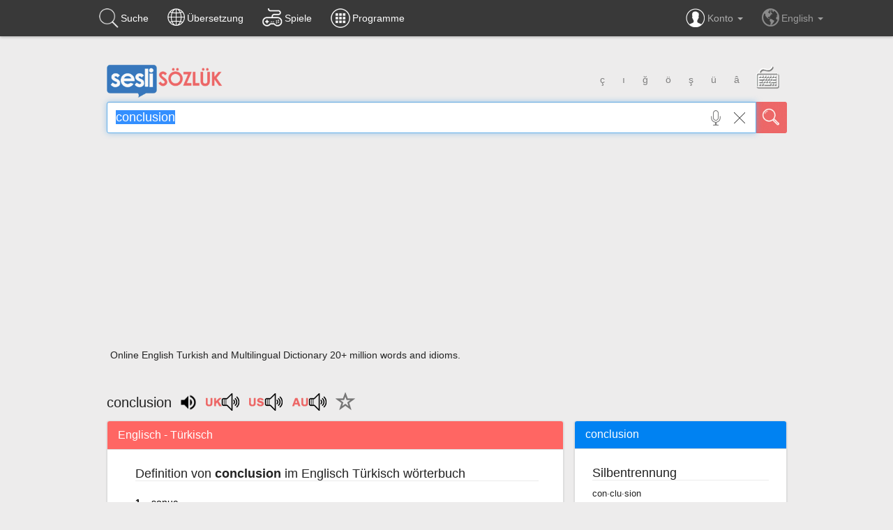

--- FILE ---
content_type: text/html; charset=UTF-8
request_url: https://www.seslisozluk.net/de/was-bedeutet-conclusion/
body_size: 20265
content:
<!DOCTYPE html>
<html lang="de">
<head>
<meta charset="utf-8">
<meta http-equiv="content-type" content="text/html; charset=UTF-8"/>
<meta name="robots" content="index,follow" />
<meta name="google" content="notranslate" />
<meta name="classification" content="Reference: Dictionaries: World Languages: T: Turkish" />
<link rel="shortcut icon" type="image/x-icon" href="/favicon.ico" />
<meta name="viewport" content="width=device-width, initial-scale=1, minimum-scale=1.0, maximum-scale=1.0" />
<meta name="format-detection" content="telephone=no" />
<meta name="MobileOptimized" content="640" />
<link rel="search" type="application/opensearchdescription+xml" title="Sesli Sozluk" href="//www.seslisozluk.net/sesli_opensearch.xml" />
<meta property="al:ios:app_name" content="Sesli Sozluk" />
<meta property="al:ios:app_store_id" content="346508331" />
<meta property="al:ios:url" content="seslisozluk://conclusion" />
<link rel="apple-touch-icon" href="//static.seslisozluk.net/img/sesli-sozluk-icon-iphone.png" />
<link rel="apple-touch-icon" sizes="76x76" href="//static.seslisozluk.net/img/sesli-sozluk-icon-ipad.png" />
<link rel="apple-touch-icon" sizes="120x120" href="//static.seslisozluk.net/img/sesli-sozluk-icon-iphone-retina.png" />
<link rel="apple-touch-icon" sizes="152x152" href="//static.seslisozluk.net/img/sesli-sozluk-icon-ipad-retina.png" />
<meta name="apple-itunes-app" content="app-id=346508331" />
<meta name="google-play-app" content="app-id=com.seslisozluk" />
<meta http-equiv="X-UA-Compatible" content="IE=edge" />
<meta name="twitter:card" content="summary">
<meta name="twitter:site" content="@sesli_sozluk"/>
<meta name="twitter:creator" content="@sesli_sozluk">
<meta name="twitter:image" content="//www.seslisozluk.net/img/sesli-sozluk-icon-iphone-retina.png" />
<meta name="twitter:image:width" content="120" />
<meta name="twitter:image:height" content="120" />
<meta property="og:image" content="//static.seslisozluk.net/img/sesli-sozluk-icon-500x500.png" />
<meta property="og:image:width" content="500" />
<meta property="og:image:height" content="500" />
<link rel="alternate" hreflang="ar" href="https://www.seslisozluk.net/ar/ما-هو-conclusion/" />
<link rel="alternate" hreflang="de" href="https://www.seslisozluk.net/de/was-bedeutet-conclusion/" />
<link rel="alternate" hreflang="en" href="https://www.seslisozluk.net/en/what-is-the-meaning-of-conclusion/" />
<link rel="alternate" hreflang="ru" href="https://www.seslisozluk.net/ru/что-значит-conclusion/" />
<link rel="alternate" hreflang="tr" href="https://www.seslisozluk.net/conclusion-nedir-ne-demek/" />
<link rel="alternate" hreflang="x-default" href="https://www.seslisozluk.net/conclusion-nedir-ne-demek/" />
<title>Was ist conclusion - Sesli Sözlük</title>
<meta name="description" content="Was ist conclusion? Lernen sie mit Sesli Sözlük – Ihre Quelle für Sprachkenntnisse in viele Weltsprechen." />
<link rel="publisher" href="https://plus.google.com/104053050177383049388"/>
<meta property="og:site_name" content="Sesli Sözlük"/>
<meta property="og:title" content="Was ist conclusion - Sesli Sözlük" />
<meta property="og:description" content="Was ist conclusion? Lernen sie mit Sesli Sözlük – Ihre Quelle für Sprachkenntnisse in viele Weltsprechen."/>
<meta property="og:type" content="website" />
<meta property="og:url" content="https://www.seslisozluk.net/de/was-bedeutet-conclusion/" />
<meta property="og:video" content="//static.seslisozluk.net/video-search/4ad4d550fb855bb3b57ca51517263111/dbb4b97cc473b55aa6f026bee33cbfd5.mp4" />
<meta property="og:video" content="//static.seslisozluk.net/video-search/4e59425af91d9ab4a087ae1246eec637/26627b20d947456acec2db9086016848.mp4" />
<meta property="og:audio" content="//static.seslisozluk.net/pronunciation/en/uk/d/d39bb15eab9be5b5f38b7664c0c4a9ef.mp3" />
<meta name="twitter:url" content="https://www.seslisozluk.net/de/was-bedeutet-conclusion/" />
<meta name="twitter:title" content="Was ist conclusion - Sesli Sözlük">
<meta name="twitter:description" content="Definition von conclusion im Englisch Türkisch wörterbuchsonuç Bu sonuç hakkında her şeyi unutalım. - Let's forget everything about that conclusi">
<!-- CSS -->
<link rel="stylesheet" href="https://cdnjs.cloudflare.com/ajax/libs/jqueryui/1.12.1/jquery-ui.min.css" />
<link rel="stylesheet" href="https://cdnjs.cloudflare.com/ajax/libs/twitter-bootstrap/3.3.7/css/bootstrap.min.css" />
<link href="//static.seslisozluk.net/css/1523650597/sesli_style-min.css" rel="stylesheet" type="text/css" />
<style type='text/css'>
  .MobilSite{display:none;}
  .iPadSite{display:none;}
  @media all and (max-width: 1024px) and (min-width: 768px),  {
    .MobilSite{display:none;}
    .iPadSite{display:block;}
  }
  @media all and (max-width: 699px) and (min-width: 200px),  {
    .MobilSite{display:block;}
    .iPadSite{display:none;}
  }
</style>
<!-- JS -->
<script src="//ajax.googleapis.com/ajax/libs/jquery/2.2.4/jquery.min.js"></script>
<script>window.jQuery || document.write('<script src="/js/jquery.2.2.4.min.js"><\/script>')</script>
<script src="https://cdnjs.cloudflare.com/ajax/libs/jqueryui/1.12.1/jquery-ui.min.js"></script>
<script type="text/javascript" src="//cdnjs.cloudflare.com/ajax/libs/jquery_lazyload/1.9.7/jquery.lazyload.min.js"></script>
<script>(typeof($("img").lazyload) === "function") || document.write('<script src="/js/jquery.lazyload.1.9.7.min.js"><\/script>')</script>
<script data-ad-client="ca-pub-4238707823446794" async src="https://pagead2.googlesyndication.com/pagead/js/adsbygoogle.js"></script>
</head>
<div id="cssfailcheck" class="hidden" style="height:1px;width:1px;display:inline-block;position:absolute;top:1px;left:1px;"></div>
<script>if ($('#cssfailcheck').is(':visible') === true) {$("head").prepend('<link rel="stylesheet" href="/css/bootstrap.3.3.7.min.css">');}</script>
<body>


<!-- Wrap all page content here -->
<div id="wrap" class="subwrap">

		
<div class="high o9">
<div class="navbar navbar-inverse navbar-height" role="navigation">
	<div class="container">
		<div class="nav navbar-nav navbar-left nav-wide">
			<button type="button" class="navbar-toggle" data-toggle="collapse" data-target=".navbar-collapse">
				<span class="icon-bar"></span>
				<span class="icon-bar"></span>
				<span class="icon-bar"></span>
			</button>
			<ul class="nav navbar-nav navbar-menu menu-align">
				<li>
					<a href="/de/" title="Wörterbuch & Sprachtool online - Sesli Sözlük"><span class="sesli-ui-searchicon dukkan "></span> <span class="nav-text hidden-xs">Suche</span></a>
				</li>
				<li>
					<a href="/de/text-übersetzung/" title="Textübersetzung in 20 Sprachen – Sesli Sözlük"><span class="sesli-ui-texttranslateicon dukkan "></span><span class="nav-text hidden-xs">Übersetzung</span></a>
				</li>
				<li>
					<a href="/de/spielen-sie-wortspiele/" title="Spielen Sie Wortspiele in Englisch ! Sesli Sözlük"><span class="sesli-ui-oyunlaricon dukkan "></span><span class="nav-text hidden-xs">Spiele</span></a>
				</li>
				<li>
					<a href="/de/ubersetzung-apps/" title="Übersetzung-Apps von Sesli Sözlük – für Sprachen Profis"><span class="sesli-ui-appsicon dukkan "></span><span class="nav-text hidden-xs">Programme</span></a>
				</li>
			</ul>
		</div>

		<div class="collapse navbar-collapse">
		
			<ul class="nav navbar-nav navbar-right ">

				<li class="visible-xs col-xs-6 pull-left">
									<a href="/de/registrierung/" title="Eröffnen Sie Ihr persönliche Konto bei Sesli Sözlük!">Registrieren</a>
								</li>
				<li class="visible-xs col-xs-6 pull-right">
									<a href="/de/mitglied/" title="Sesli Sözlük Mitglied – genießen Sie alle Vorteile!">Mitglieder-Login</a>
								</li>
				<li class="visible-xs col-xs-6 pull-left">
					<a href="/de/einstellungen/" title="Sesli Sözlük Einstellungen – Ihr eigenes Wörterbuch">Einstellungen</a>
				</li>
				<li class="visible-xs col-xs-6 pull-right">
					<a href="/de/uebersetzung-blog/" title="Übersetzungsblog aktuell und informativ! Sesli Sözlük">Blog</a>
				</li>
				<li class="visible-xs col-xs-6 pull-left">
					<a href="/de/wir-ueber-uns/" title="Sesli Sözlük: Für Wörterbücher und Übersetzungen">Über uns</a>
				</li>
				<li class="visible-xs col-xs-6 pull-right">
					<a href="/de/kontakt/" title="Sesli Sözlük Kontakt – Mehr über unseren Service!">Kontakt</a>
				</li>

<style>
.navbar-collapse {
	position: static;
}
ul.nav li.dropdown-over-wrap:hover > ul.dropdown-over {
    display: block;
    right: -1px;
    text-align: center;
	border-top: transparent !important;
	-webkit-box-shadow: none !important;
    box-shadow: none !important;
}
ul.nav li.dropdown-over-wrap:hover  {
	background: #fff;
}
ul.nav li.dropdown-over-wrap:hover > a {
    /*color: #222 !important;*/
    -webkit-filter: invert(1);
    filter:progid:DXImageTransform.Microsoft.BasicImage(invert='1');
    filter: invert(1);
}
</style>


        <li id="lang-wrap" class="dropdown dropdown-over-wrap a-lang hidden-xs">
          <a href="#" data-toggle="dropdown" role="button" style="color:#aaa !important;"><span class="sesli-ui-accounticon hidden-xs dukkan"></span> Konto <span class="caret"></span></a>
          <ul class="dropdown-menu dropdown-over">
          	<li>
          					<a href="/de/mitglied/" title="Sesli Sözlük Mitglied – genießen Sie alle Vorteile!">Mitglieder-Login</a>
			          	</li>

			<li>
							<a href="/de/registrierung/" title="Eröffnen Sie Ihr persönliche Konto bei Sesli Sözlük!">Registrieren</a>
						</li>
			<li>
				<a href="/de/einstellungen/" title="Sesli Sözlük Einstellungen – Ihr eigenes Wörterbuch"><span class="dukkan"></span>Einstellungen</a>				
			</li>
          </ul>
        </li>


        <li id="lang-wrap" class="dropdown dropdown-over-wrap a-lang hidden-xs">
          <a href="#" data-toggle="dropdown" role="button" style="color:#999 !important;"><span class="sesli-ui-globeicon hidden-xs dukkan"></span> English <span class="caret"></span></a>
          <ul class="dropdown-menu dropdown-over">
          	<li><a href="/conclusion-nedir-ne-demek/" title="Sesli Sözlük" onclick="return(function(){ $.cookie('pref_uil', 'lang_tr', { path: '/', expires: 10000 }); })();">Türkçe</a></li>
			<li><a href="/de/was-bedeutet-conclusion/" title="Wörterbuch & Sprachtool online - Sesli Sözlük" onclick="return(function(){ $.cookie('pref_uil', 'lang_de', { path: '/', expires: 10000 }); })();">Deutsche</a></li>
			<li><a href="/ru/что-значит-conclusion/" title="Словарь и переводы на все языки. Сесли Сёзлюк" onclick="return(function(){ $.cookie('pref_uil', 'lang_ru', { path: '/', expires: 10000 }); })();">Русский</a></li>
			<li><a href="/ar/ما-هو-conclusion/" title="قاموس ترجمة احترافية لجميع اللغات - Sesli Sözlük" onclick="return(function(){ $.cookie('pref_uil', 'lang_ar', { path: '/', expires: 10000 }); })();">العربية</a></li>
          </ul>
        </li>

      	<li class="visible-xs col-xs-6 pull-right"><a href="/conclusion-nedir-ne-demek/" title="Sesli Sözlük" onclick="return(function(){ $.cookie('pref_uil', 'lang_tr', { path: '/', expires: 10000 }); })();">Türkçe</a></li>
		<li class="visible-xs col-xs-6 pull-right"><a href="/de/was-bedeutet-conclusion/" title="Wörterbuch & Sprachtool online - Sesli Sözlük" onclick="return(function(){ $.cookie('pref_uil', 'lang_de', { path: '/', expires: 10000 }); })();">Deutsche</a></li>
		<li class="visible-xs col-xs-6 pull-right"><a href="/ru/что-значит-conclusion/" title="Словарь и переводы на все языки. Сесли Сёзлюк" onclick="return(function(){ $.cookie('pref_uil', 'lang_ru', { path: '/', expires: 10000 }); })();">Русский</a></li>
		<li class="visible-xs col-xs-6 pull-right"><a href="/ar/ما-هو-conclusion/" title="قاموس ترجمة احترافية لجميع اللغات - Sesli Sözlük" onclick="return(function(){ $.cookie('pref_uil', 'lang_ar', { path: '/', expires: 10000 }); })();">العربية</a></li>


			
			</ul>



			
			<hr class="visible-xs">
			<ul class="nav navbar-nav visible-xs">
				<li>
					<a href="//www.facebook.com/seslisozluk" class="col-xs-3 "><span class="sesli-ui-facebook margin-center"></span></a>
					<a href="https://plus.google.com/117856283618440202991" class="col-xs-3 "><span class="sesli-ui-googleplus margin-center"></span></a>
					<a href="https://twitter.com/sesli_sozluk" class="col-xs-3"><span class="sesli-ui-twitter margin-center"></span></a>
					<a href="//instagram.com/seslisozluk" class="col-xs-3 "><span class="sesli-ui-instagram margin-center"></span></a>
				</li>
			</ul>
			<hr class="visible-xs">
		</div>
	</div>
</div>


</div>

		            
     
		<!-- Begin page content -->
		<div class="container";>

			

<div class="row mTop40">
	<div class="col-xs-12">

	<form name="seslisozluk_search" id="seslisozluk_search" method="post" action="/" accept-charset="utf-8">
		<div class="row">
			<div class="high-1 col-md-10 col-md-offset-1 col-xs-10 col-xs-offset-1">
				<div class="row hidden-print">
					<div class="pull-left">
						<a href="/" title="Wörterbuch & Sprachtool online - Sesli Sözlük">
						<span class="sesli-ui-seslilogo"></span></a>
					</div>

					
					<div class="btn-group tr-letters hidden-xs" role="group" aria-label="Türçe Harfler">
						<button type="button" class="btn btn-default" onclick="iA('ç')">ç</button>
						<button type="button" class="btn btn-default" onclick="iA('ı')">ı</button>
						<button type="button" class="btn btn-default" onclick="iA('ğ')">ğ</button>
						<button type="button" class="btn btn-default" onclick="iA('ö')">ö</button>
						<button type="button" class="btn btn-default" onclick="iA('ş')">ş</button>
						<button type="button" class="btn btn-default" onclick="iA('ü')">ü</button>
						<button type="button" class="btn btn-default" onclick="iA('â')">â</button>
						<button type="button" class="btn btn-default all-keyboard" onclick="$('#keyboard').toggle();" class="sesli-ui-keyboard"><span class="sesli-ui-keyboardbutton"></span></button>
					</div>
					
					
					
					
				</div>


				<div class="row search-row">
					<div class="input-group">
						<input type="search" name="word" id="word" class="form-control search-input search-clear search-clear-set keyboardInput" placeholder="Suche im Wörterbuch"  x-webkit-speech speech onwebkitspeechchange="this.form.submit();" lang="tr" autocomplete="off" value="conclusion" x-webkit-speech="true" autocapitalize="off" onfocus="$('#miclangsel').animate({opacity: 0},500)">
																		<span class="input-group-addon input-group-addon-custom">
							<button id="sesli-searchbutton" class="sesli-ui-searchbutton" type="submit" title="Suche"></button>
						</span>
							<span class="input-group-addon input-group-addon-custom hidden-xs recognition-mic">
		<button id="sesli-micbutton" class="sesli-ui-micbutton sesli-ui-micbutton-recording" type="button" onmouseover="$('#miclangsel').css({opacity: 1});"><div id="sesli-micbutton-recording" class=""></div></button>
	</span>
	<span class="input-group-addon input-group-addon-custom hidden-xs" id="recognition-lang-select">
		<select class="pull-left miclangsel" id="miclangsel" onmouseover="$('#miclangsel').css({opacity: 1});"><option value="en-US" selected="1">Englisch</option><option value="tr-TR">Türkisch</option><option value="de-DE">Deutsch</option><option value="ar-SA">Persisch</option><option value="zh-CN">Chinesisch</option><option value="da-DK">Dänisch</option><option value="fi-FI">Finnisch</option><option value="fr-FR">Französisch</option><option value="nl-NL">Niederländisch</option><option value="es-ES">Spanisch</option><option value="sv-SE">Schwedisch</option><option value="it-IT">Italienisch</option><option value="en-GB">Lateinisch</option><option value="pl-PL">Polnisch</option><option value="pt-PT">Portugiesisch</option><option value="ru-RU">Russisch</option><option value="el-GR">Griechisch</option></select>
	</span>
						
		

					</div>

				</div>

				<div class="row"><h1 style="font-size: 1em; margin:5px">Online English Turkish and Multilingual Dictionary 20+ million words and idioms.</h1></div>




			</div>


		</div><!-- row END-->

		<input name="lang" id="lang" type="hidden" value="en-tr"/>
	</form>
</div>
</div>


<div class="row">
	<div class="col-xs-offset-1 col-xs-10 no-padding">
		<div id="keyboard" class="high-1 text-center"></div>
	</div>
</div>

<script>$("#seslisozluk_search").submit(function (event) {var w=encodeURIComponent($("#word").val().trim());if (!w) return false;var l="/_WORD_-nedir-ne-demek/";var h=l.replace('_WORD_',w);window.location.href=h;event.preventDefault();});</script>

             

                        <div class="row mTop20">
		         <div class="col-md-10 col-xs-10 col-xs-offset-1 no-padding mTop10">
    	        	<h1 style="display: inline-block; vertical-align: middle;margin-top: 0;margin-bottom: 5px;line-height: 28px;">conclusion</h1><img alt="listen to the pronunciation of conclusion" width="28" height="28" src="[data-uri]" style="cursor: pointer;  position: relative;  width: 28px;  height: 28px; margin-bottom: 5px; margin-left: 10px;" onclick="speak('conclusion','US English Female')"><div id="pronun-buttons" style="display: inline-block;position: relative; margin-bottom: 5px; line-height: 28px; vertical-align: middle; vertical-align: -webkit-baseline-middle; vertical-align: -moz-middle-with-baseline; "><a href="javascript:;" style="margin-left: 10px;" onclick="listen_word('uk','pronunciation/en/uk/d/d39bb15eab9be5b5f38b7664c0c4a9ef.mp3','pronunciation_en_uk')" title="Aussprache anhören"><span class="sesli-ui-uksound"></span></a><a href="javascript:;" style="margin-left: 10px;" onclick="listen_word('us','pronunciation/en/us/4/4a43beadbefe87010968cee577990e62.mp3','pronunciation_en_us')" title="Aussprache anhören"><span class="sesli-ui-ussound"></span></a><a href="javascript:;" class="hidden-xs" style="margin-left: 10px;" onclick="listen_word('au','pronunciation/en/au/d/d921746813059aa29b066a7fc10d682b.mp3','pronunciation_en_au')" title="Aussprache anhören"><span class="sesli-ui-ausound"></span></a><span id="listen_placeholder"></span></div><div style="display: inline-block;position: relative;margin-bottom: 5px; vertical-align: middle; vertical-align: -webkit-baseline-middle; vertical-align: -moz-middle-with-baseline;"><a href="javascript:;" onclick="fav_clicked(&quot;conclusion&quot;);" title="Favoriten"><span class="glyphicon glyphicon-star-empty" id="favbutton" style="font-size: 28px; margin-left: 12px; margin-top: 3px;"></span></a></div>	            </div>
            </div>

			    <div class="row mBot40">

			         <div class="col-md-10 col-md-offset-1 col-xs-12 no-padding">
	    			    <div class="row">
	    			        <div class="col-md-8 padding-right-0" id="ss-section-left">

	    			        		    			        		<div class="row">
	    			        			<div class="col-xs-12">
	    			        				<div class="panel panel-default clear-bottom trans-box-shadow">
	    			        					<div class="panel-heading sesli-red-bg">
	    			        						<b class="panel-title text-white font-narrow-uppercase">
	    			        							Englisch - Türkisch	    			        						</b>
	    			        					</div>


	    			        					<div class="panel-body sozluk">
	    			        						<dl>
	    			        							<dt><h2 class="h2-sozluk-anlami mBot20 hidden-xs">Definition von <dfn lang="en">conclusion</dfn> im Englisch Türkisch wörterbuch</h2></dt><dd class="ordered-list"><a class="definition-link" title="conclusion" href="/de/was-bedeutet-sonu%C3%A7/" lang="tr">sonuç</a> <p><q lang=tr>Bu sonuç hakkında her şeyi unutalım.</q> - <q lang=en>Let's forget everything about that conclusion.</q></p><p><q lang=tr>Tom'un sonuçlara atlamayla ilgili kötü bir alışkanlığı vardır.</q> - <q lang=en>Tom has the bad habit of jumping to conclusions.</q></p></dd><dd class="ordered-list"> <var class="pos" title="parts of speech">{i}</var> <a class="definition-link" title="conclusion" href="/de/was-bedeutet-netice/" lang="tr">netice</a> <p><q lang=tr>Aynı neticeye vardım.</q> - <q lang=en>I've come to the same conclusion.</q></p></dd><dd class="ordered-list"> <var class="pos" title="parts of speech">{i}</var> <a class="definition-link" title="conclusion" href="/de/was-bedeutet-karar/" lang="tr">karar</a> <p><q lang=tr>O, benim değil senin kararın.</q> - <q lang=en>That's your conclusion, not mine.</q></p><p><q lang=tr>Ben senin kararlarını onaylamıyorum.</q> - <q lang=en>I don't agree with your conclusions.</q></p></dd><dd class="ordered-list"> <var class="pos" title="parts of speech">{i}</var> <a class="definition-link" title="conclusion" href="/de/was-bedeutet-son/" lang="tr">son</a> <p><q lang=tr>Ona yardım etmemiz gerektiği sonucuna vardık.</q> - <q lang=en>We came to the conclusion that we should help him.</q></p><p><q lang=tr>Bir çalışma ile ulaşılan sonuç ayaklarının pis koktuğunu düşünen insanların kötü kokan ayakları vardır; ayaklarının kötü kokmadığını düşünen insanların yoktur.</q> - <q lang=en>The conclusion reached by a study is People who think their feet are smelly, have smelly feet; people who think they aren't, don't.</q></p></dd><dd class="ordered-list"><a class="definition-link" title="conclusion" href="/de/was-bedeutet-iddia-veya-m%C3%BCdafaan%C4%B1n-son-hul%C3%A2sas%C4%B1/" lang="tr">iddia veya müdafaanın son hulâsası</a> </dd><dd class="ordered-list"> <var class="pos" title="parts of speech">{i}</var> <a class="definition-link" title="conclusion" href="/de/was-bedeutet-kan%C4%B1/" lang="tr">kanı</a> <p><q lang=tr>Onun kanıları kanıtlanmamış varsayımlara dayanıyor.</q> - <q lang=en>His conclusions are based on unproven assumptions.</q></p></dd><dd class="ordered-list"> <var class="category" title="word category">(Kanun)</var> <a class="definition-link" title="conclusion" href="/de/was-bedeutet-inikat/" lang="tr">inikat</a></dd><dd class="ordered-list"> <var class="category" title="word category">(Kanun)</var> <a class="definition-link" title="conclusion" href="/de/was-bedeutet-muhassala/" lang="tr">muhassala</a></dd><dd class="ordered-list"><a class="definition-link" title="conclusion" href="/de/was-bedeutet-yarg%C4%B1/" lang="tr">yargı</a> <p><q lang=tr>Anlamadan yargıda bulunduğumuz için üzgünüz.</q> - <q lang=en>We're sorry we jumped to conclusions.</q></p><p><q lang=tr>Anlamadan yargıda bulunmak istemiyorum.</q> - <q lang=en>I don't want to jump to conclusions.</q></p></dd><dd class="ordered-list"><a class="definition-link" title="conclusion" href="/de/was-bedeutet-bitim/" lang="tr">bitim</a> </dd><dd class="ordered-list"><a class="definition-link" title="conclusion" href="/de/was-bedeutet-anla%C5%9Fma/" lang="tr">anlaşma</a> </dd><dd class="ordered-list"><a class="definition-link" title="conclusion" href="/de/was-bedeutet-intikat/" lang="tr">intikat</a> </dd><dd class="ordered-list"><a class="definition-link" title="conclusion" href="/de/was-bedeutet-ceza/" lang="tr">ceza</a> </dd><dd class="ordered-list"> <var class="pos" title="parts of speech">{i}</var> <a class="definition-link" title="conclusion" href="/de/was-bedeutet-son%2C-nihayet/" lang="tr">son, nihayet</a></dd><dd class="ordered-list"><a class="definition-link" title="conclusion" href="/de/was-bedeutet-varg%C4%B1/" lang="tr">vargı</a> </dd><dd class="ordered-list"><a class="definition-link" title="conclusion" href="/de/was-bedeutet-try-conclusions-with-bir-kimse-ile-yar%C4%B1%C5%9Fma/" lang="tr">try conclusions with bir kimse ile yarışma</a> </dd><dd class="ordered-list"><a class="definition-link" title="conclusion" href="/de/was-bedeutet-son-s%C3%B6z-olarak/" lang="tr">son söz olarak</a> </dd><dd class="ordered-list"><a class="definition-link" title="conclusion" href="/de/was-bedeutet-%C5%9Fart-c%C3%BCmlesinde-ikinci-k%C4%B1s%C4%B1m/" lang="tr">şart cümlesinde ikinci kısım</a> </dd><dd class="ordered-list"> <var class="category" title="word category">(Mukavele)</var> <a class="definition-link" title="conclusion" href="/de/was-bedeutet-son%2C-sonu%C3%A7%3B-karar%3B-son-k%C4%B1s%C4%B1m/" lang="tr">son, sonuç; karar; son kısım</a></dd><dd class="ordered-list"> <var class="pos" title="parts of speech">{i}</var> <a class="definition-link" title="conclusion" href="/de/was-bedeutet-h%C3%BCk%C3%BCm/" lang="tr">hüküm</a> <p><q lang=tr>Anlamadan hüküm vermemeliyiz.</q> - <q lang=en>We shouldn't jump to conclusions.</q></p><p><q lang=tr>Anlamadan hüküm verme.</q> - <q lang=en>Don't jump to any conclusions.</q></p></dd><dd class="ordered-list"><a class="definition-link" title="conclusion" href="/de/was-bedeutet-in-conclusion-s%C3%B6zu-bitirirken/" lang="tr">in conclusion sözu bitirirken</a> </dd><dd class="ordered-list"><a class="definition-link" title="conclusion" href="/de/was-bedeutet-finisaj/" lang="tr">finisaj</a> </dd><dd class="ordered-list"><a class="definition-link" title="conclusion" href="/de/was-bedeutet-sonu%C3%A7-b%C3%B6l%C3%BCm%C3%BC/" lang="tr">sonuç bölümü</a> </dd><dd class="ordered-list"><a class="definition-link" title="conclusion" href="/de/was-bedeutet-fini%C5%9F/" lang="tr">finiş</a> </dd><h3 class="related-terms counter-reset mBot20 ">Relevante Übersetzungen</h3><dt class="similar ordered-list"><a class="word-link" title="Was ist conclusion of contract - Sesli Sözlük" href="/de/was-bedeutet-conclusion-of-contract/"><span class="word-self">conclusion</span> of contract</a></dt><dd> <var class="category" title="word category">(Kanun)</var> <a class="definition-link" title="conclusion" href="/de/was-bedeutet-akdin-inikad%C4%B1/" lang="tr">akdin inikadı</a></dd><dt class="similar ordered-list"><a class="word-link" title="Was ist conclusion to - Sesli Sözlük" href="/de/was-bedeutet-conclusion-to/"><span class="word-self">conclusion</span> to</a></dt><dd><a class="definition-link" title="conclusion" href="/de/was-bedeutet-sonuca/" lang="tr">sonuca</a> </dd><dt class="similar ordered-list"><a class="word-link" title="Was ist conclusion of a contract - Sesli Sözlük" href="/de/was-bedeutet-conclusion-of-a-contract/"><span class="word-self">conclusion</span> of a contract</a></dt><dd> <var class="category" title="word category">(Kanun)</var> <a class="definition-link" title="conclusion" href="/de/was-bedeutet-bir-s%C3%B6zle%C5%9Fmenin-akdi/" lang="tr">bir sözleşmenin akdi</a></dd><dt class="similar ordered-list"><a class="word-link" title="Was ist conclusion of a contract - Sesli Sözlük" href="/de/was-bedeutet-conclusion-of-a-contract/"><span class="word-self">conclusion</span> of a contract</a></dt><dd> <var class="category" title="word category">(Kanun)</var> <a class="definition-link" title="conclusion" href="/de/was-bedeutet-s%C3%B6zle%C5%9Fme-akdi/" lang="tr">sözleşme akdi</a></dd><dt class="similar ordered-list"><a class="word-link" title="Was ist conclusion of a transaction - Sesli Sözlük" href="/de/was-bedeutet-conclusion-of-a-transaction/"><span class="word-self">conclusion</span> of a transaction</a></dt><dd> <var class="category" title="word category">(Ticaret)</var> <a class="definition-link" title="conclusion" href="/de/was-bedeutet-i%C5%9Flemin-sonu%C3%A7lanmas%C4%B1/" lang="tr">işlemin sonuçlanması</a></dd><dt class="similar ordered-list"><a class="word-link" title="Was ist conclusion to the country - Sesli Sözlük" href="/de/was-bedeutet-conclusion-to-the-country/"><span class="word-self">conclusion</span> to the country</a></dt><dd> <var class="category" title="word category">(Kanun)</var> <a class="definition-link" title="conclusion" href="/de/was-bedeutet-j%C3%BCriye-sevk/" lang="tr">jüriye sevk</a></dd><dt class="similar ordered-list"><a class="word-link" title="Was ist conclusion to the country - Sesli Sözlük" href="/de/was-bedeutet-conclusion-to-the-country/"><span class="word-self">conclusion</span> to the country</a></dt><dd> <var class="category" title="word category">(Kanun)</var> <a class="definition-link" title="conclusion" href="/de/was-bedeutet-j%C3%BCri-karar%C4%B1na-transfer/" lang="tr">jüri kararına transfer</a></dd><dt class="similar ordered-list"><a class="word-link" title="Was ist come to a conclusion - Sesli Sözlük" href="/de/was-bedeutet-come-to-a-conclusion/">come to a <span class="word-self">conclusion</span></a></dt><dd><a class="definition-link" title="conclusion" href="/de/was-bedeutet-sonu%C3%A7lanmak/" lang="tr">sonuçlanmak</a> </dd><dt class="similar ordered-list"><a class="word-link" title="Was ist come to a conclusion - Sesli Sözlük" href="/de/was-bedeutet-come-to-a-conclusion/">come to a <span class="word-self">conclusion</span></a></dt><dd><a class="definition-link" title="conclusion" href="/de/was-bedeutet-sonuca-varmak/" lang="tr">sonuca varmak</a> </dd><dt class="similar ordered-list"><a class="word-link" title="Was ist come to conclusion - Sesli Sözlük" href="/de/was-bedeutet-come-to-conclusion/">come to <span class="word-self">conclusion</span></a></dt><dd><a class="definition-link" title="conclusion" href="/de/was-bedeutet-sonuca-varmak/" lang="tr">sonuca varmak</a> </dd><dt class="similar ordered-list"><a class="word-link" title="Was ist come to the conclusion - Sesli Sözlük" href="/de/was-bedeutet-come-to-the-conclusion/">come to the <span class="word-self">conclusion</span></a></dt><dd><a class="definition-link" title="conclusion" href="/de/was-bedeutet-sonuca-varmak/" lang="tr">sonuca varmak</a> </dd><dt class="similar ordered-list"><a class="word-link" title="Was ist come to the conclusion - Sesli Sözlük" href="/de/was-bedeutet-come-to-the-conclusion/">come to the <span class="word-self">conclusion</span></a></dt><dd><a class="definition-link" title="conclusion" href="/de/was-bedeutet-bitmek/" lang="tr">bitmek</a> </dd><dt class="similar ordered-list"><a class="word-link" title="Was ist come to conclusion - Sesli Sözlük" href="/de/was-bedeutet-come-to-conclusion/">come to <span class="word-self">conclusion</span></a></dt><dd><a class="definition-link" title="conclusion" href="/de/was-bedeutet-sonuca/" lang="tr">sonuca</a> </dd><dt class="similar ordered-list"><a class="word-link" title="Was ist as a conclusion - Sesli Sözlük" href="/de/was-bedeutet-as-a-conclusion/">as a <span class="word-self">conclusion</span></a></dt><dd><a class="definition-link" title="conclusion" href="/de/was-bedeutet-sonu%C3%A7-olarak/" lang="tr">sonuç olarak</a> </dd><dt class="similar ordered-list"><a class="word-link" title="Was ist bring to a conclusion - Sesli Sözlük" href="/de/was-bedeutet-bring-to-a-conclusion/">bring to a <span class="word-self">conclusion</span></a></dt><dd><a class="definition-link" title="conclusion" href="/de/was-bedeutet-sonu%C3%A7land%C4%B1rmak/" lang="tr">sonuçlandırmak</a> </dd><dt class="similar ordered-list"><a class="word-link" title="Was ist conclusions - Sesli Sözlük" href="/de/was-bedeutet-conclusions/">conclusions</a></dt><dd> <var class="category" title="word category">(Bilgisayar)</var> <a class="definition-link" title="conclusion" href="/de/was-bedeutet-sonu%C3%A7lar/" lang="tr">sonuçlar</a> <p><q lang=tr>Hangi sonuçlara vardılar?</q> - <q lang=en>What conclusions did they come to?</q></p><p><q lang=tr>Ne sonuçlar çıkarabiliriz?</q> - <q lang=en>What conclusions can we draw?</q></p></dd><dt class="similar ordered-list"><a class="word-link" title="Was ist draw conclusion - Sesli Sözlük" href="/de/was-bedeutet-draw-conclusion/">draw <span class="word-self">conclusion</span></a></dt><dd><a class="definition-link" title="conclusion" href="/de/was-bedeutet-sonuca-varmak/" lang="tr">sonuca varmak</a> </dd><dt class="similar ordered-list"><a class="word-link" title="Was ist in conclusion - Sesli Sözlük" href="/de/was-bedeutet-in-conclusion/">in <span class="word-self">conclusion</span></a></dt><dd><a class="definition-link" title="conclusion" href="/de/was-bedeutet-en-nihayet/" lang="tr">en nihayet</a> </dd><dt class="similar ordered-list"><a class="word-link" title="Was ist in conclusion - Sesli Sözlük" href="/de/was-bedeutet-in-conclusion/">in <span class="word-self">conclusion</span></a></dt><dd><a class="definition-link" title="conclusion" href="/de/was-bedeutet-velhas%C4%B1l/" lang="tr">velhasıl</a> </dd><dt class="similar ordered-list"><a class="word-link" title="Was ist in conclusion - Sesli Sözlük" href="/de/was-bedeutet-in-conclusion/">in <span class="word-self">conclusion</span></a></dt><dd><a class="definition-link" title="conclusion" href="/de/was-bedeutet-sonu%C3%A7ta/" lang="tr">sonuçta</a> </dd><dt class="similar ordered-list"><a class="word-link" title="Was ist in conclusion - Sesli Sözlük" href="/de/was-bedeutet-in-conclusion/">in <span class="word-self">conclusion</span></a></dt><dd><a class="definition-link" title="conclusion" href="/de/was-bedeutet-sonu%C3%A7ta-sonu%C3%A7-olarak/" lang="tr">sonuçta sonuç olarak</a> </dd><dt class="similar ordered-list"><a class="word-link" title="Was ist reach a conclusion - Sesli Sözlük" href="/de/was-bedeutet-reach-a-conclusion/">reach a <span class="word-self">conclusion</span></a></dt><dd><a class="definition-link" title="conclusion" href="/de/was-bedeutet-bir-sonuca-varmak/" lang="tr">bir sonuca varmak</a> </dd><dt class="similar ordered-list"><a class="word-link" title="Was ist draw a conclusion - Sesli Sözlük" href="/de/was-bedeutet-draw-a-conclusion/">draw a <span class="word-self">conclusion</span></a></dt><dd><a class="definition-link" title="conclusion" href="/de/was-bedeutet-sonu%C3%A7-%C3%A7%C4%B1karmak/" lang="tr">sonuç çıkarmak</a> </dd><dt class="similar ordered-list"><a class="word-link" title="Was ist foregone conclusion - Sesli Sözlük" href="/de/was-bedeutet-foregone-conclusion/">foregone <span class="word-self">conclusion</span></a></dt><dd><a class="definition-link" title="conclusion" href="/de/was-bedeutet-ka%C3%A7%C4%B1n%C4%B1lmaz-ak%C4%B1bet/" lang="tr">kaçınılmaz akıbet</a> </dd><dt class="similar ordered-list"><a class="word-link" title="Was ist in conclusion - Sesli Sözlük" href="/de/was-bedeutet-in-conclusion/">in <span class="word-self">conclusion</span></a></dt><dd><a class="definition-link" title="conclusion" href="/de/was-bedeutet-%C3%B6zetle/" lang="tr">özetle</a> </dd><dt class="similar ordered-list"><a class="word-link" title="Was ist in conclusion - Sesli Sözlük" href="/de/was-bedeutet-in-conclusion/">in <span class="word-self">conclusion</span></a></dt><dd><a class="definition-link" title="conclusion" href="/de/was-bedeutet-sonu%C3%A7-olarak/" lang="tr">sonuç olarak</a> </dd><dt class="similar ordered-list"><a class="word-link" title="Was ist in conclusion - Sesli Sözlük" href="/de/was-bedeutet-in-conclusion/">in <span class="word-self">conclusion</span></a></dt><dd><a class="definition-link" title="conclusion" href="/de/was-bedeutet-neticede/" lang="tr">neticede</a> </dd><dt class="similar ordered-list"><a class="word-link" title="Was ist draw conclusion - Sesli Sözlük" href="/de/was-bedeutet-draw-conclusion/">draw <span class="word-self">conclusion</span></a></dt><dd><a class="definition-link" title="conclusion" href="/de/was-bedeutet-sonu%C3%A7-%C3%A7%C4%B1kartal%C4%B1m/" lang="tr">sonuç çıkartalım</a> </dd><dt class="similar ordered-list"><a class="word-link" title="Was ist final conclusion - Sesli Sözlük" href="/de/was-bedeutet-final-conclusion/">final <span class="word-self">conclusion</span></a></dt><dd><a class="definition-link" title="conclusion" href="/de/was-bedeutet-sonuca/" lang="tr">sonuca</a> </dd><dt class="similar ordered-list"><a class="word-link" title="Was ist in a conclusion - Sesli Sözlük" href="/de/was-bedeutet-in-a-conclusion/">in a <span class="word-self">conclusion</span></a></dt><dd><a class="definition-link" title="conclusion" href="/de/was-bedeutet-sonu%C3%A7-olarak/" lang="tr">Sonuç olarak</a> </dd><dt class="similar ordered-list"><a class="word-link" title="Was ist in conclusion - Sesli Sözlük" href="/de/was-bedeutet-in-conclusion/">in <span class="word-self">conclusion</span></a></dt><dd><a class="definition-link" title="conclusion" href="/de/was-bedeutet-sonu%C3%A7-olarak%2C-netice-itibar%C4%B1-ile/" lang="tr">Sonuç olarak, netice itibarı ile</a> </dd><dt class="similar ordered-list"><a class="word-link" title="Was ist in conclusion; finally - Sesli Sözlük" href="/de/was-bedeutet-in-conclusion%3B-finally/">in <span class="word-self">conclusion</span>; finally</a></dt><dd><a class="definition-link" title="conclusion" href="/de/was-bedeutet-sonu%C3%A7-olarak%3B-nihayet/" lang="tr">Sonuç olarak; nihayet</a> </dd><dt class="similar ordered-list"><a class="word-link" title="Was ist jump at a conclusion - Sesli Sözlük" href="/de/was-bedeutet-jump-at-a-conclusion/">jump at a <span class="word-self">conclusion</span></a></dt><dd><a class="definition-link" title="conclusion" href="/de/was-bedeutet-acele-h%C3%BCk%C3%BCm-vermek/" lang="tr">acele hüküm vermek</a> </dd><dt class="similar ordered-list"><a class="word-link" title="Was ist jump to conclusion - Sesli Sözlük" href="/de/was-bedeutet-jump-to-conclusion/">jump to <span class="word-self">conclusion</span></a></dt><dd><a class="definition-link" title="conclusion" href="/de/was-bedeutet-jump-to-conclusion%28s%29%3A-alelacele-yarg%C4%B1-ya-da-yarg%C4%B1lara-varmak/" lang="tr">Jump to conclusion(s): Alelacele yargı ya da yargılara varmak</a> </dd><dt class="similar ordered-list"><a class="word-link" title="Was ist leap to conclusion - Sesli Sözlük" href="/de/was-bedeutet-leap-to-conclusion/">leap to <span class="word-self">conclusion</span></a></dt><dd><a class="definition-link" title="conclusion" href="/de/was-bedeutet-leap-to-conclusion%28s%29%3A-alelacele-yarg%C4%B1-ya-da-yarg%C4%B1lara-varmak/" lang="tr">Leap to conclusion(s): Alelacele yargı ya da yargılara varmak</a> </dd><dt class="similar ordered-list"><a class="word-link" title="Was ist logical conclusion - Sesli Sözlük" href="/de/was-bedeutet-logical-conclusion/">logical <span class="word-self">conclusion</span></a></dt><dd><a class="definition-link" title="conclusion" href="/de/was-bedeutet-mant%C4%B1ksal-sonu%C3%A7/" lang="tr">mantıksal sonuç</a> </dd><dt class="similar ordered-list"><a class="word-link" title="Was ist obvious conclusion - Sesli Sözlük" href="/de/was-bedeutet-obvious-conclusion/">obvious <span class="word-self">conclusion</span></a></dt><dd><a class="definition-link" title="conclusion" href="/de/was-bedeutet-apa%C3%A7%C4%B1k-sonu%C3%A7/" lang="tr">apaçık Sonuç</a> </dd><dt class="similar ordered-list"><a class="word-link" title="Was ist arrive at a conclusion - Sesli Sözlük" href="/de/was-bedeutet-arrive-at-a-conclusion/">arrive at a <span class="word-self">conclusion</span></a></dt><dd><a class="definition-link" title="conclusion" href="/de/was-bedeutet-neticeye-varmak/" lang="tr">neticeye varmak</a> </dd><dt class="similar ordered-list"><a class="word-link" title="Was ist foregone conclusion - Sesli Sözlük" href="/de/was-bedeutet-foregone-conclusion/">foregone <span class="word-self">conclusion</span></a></dt><dd> <var class="category" title="word category">(deyim)</var> <a class="definition-link" title="conclusion" href="/de/was-bedeutet-beklenen-sonu%C3%A7/" lang="tr">beklenen sonuç</a></dd><dt class="similar ordered-list"><a class="word-link" title="Was ist foregone conclusion - Sesli Sözlük" href="/de/was-bedeutet-foregone-conclusion/">foregone <span class="word-self">conclusion</span></a></dt><dd> <var class="category" title="word category">(deyim)</var> <a class="definition-link" title="conclusion" href="/de/was-bedeutet-ka%C3%A7%C4%B1n%C4%B1lmaz-son/" lang="tr">kaçınılmaz son</a></dd><dt class="similar ordered-list"><a class="word-link" title="Was ist foregone conclusion - Sesli Sözlük" href="/de/was-bedeutet-foregone-conclusion/">foregone <span class="word-self">conclusion</span></a></dt><dd> <var class="category" title="word category">(deyim)</var> <a class="definition-link" title="conclusion" href="/de/was-bedeutet-ola%C4%9Fan-durum/" lang="tr">olağan durum</a></dd><dt class="similar ordered-list"><a class="word-link" title="Was ist foregone conclusion - Sesli Sözlük" href="/de/was-bedeutet-foregone-conclusion/">foregone <span class="word-self">conclusion</span></a></dt><dd> <var class="category" title="word category">(deyim)</var> <a class="definition-link" title="conclusion" href="/de/was-bedeutet-ola%C4%9Fan-sonu%C3%A7/" lang="tr">olağan sonuç</a></dd><dt class="similar ordered-list"><a class="word-link" title="Was ist foregone conclusion - Sesli Sözlük" href="/de/was-bedeutet-foregone-conclusion/">foregone <span class="word-self">conclusion</span></a></dt><dd><a class="definition-link" title="conclusion" href="/de/was-bedeutet-%C3%B6nceden-belli-olan-sonu%C3%A7/" lang="tr">önceden belli olan sonuç</a> </dd><dt class="similar ordered-list"><a class="word-link" title="Was ist foregone conclusion - Sesli Sözlük" href="/de/was-bedeutet-foregone-conclusion/">foregone <span class="word-self">conclusion</span></a></dt><dd> <var class="category" title="word category">(deyim)</var> <a class="definition-link" title="conclusion" href="/de/was-bedeutet-kacinilmaz-sonuc/" lang="tr">kacinilmaz sonuc</a></dd><dt class="similar ordered-list"><a class="word-link" title="Was ist foregone conclusion - Sesli Sözlük" href="/de/was-bedeutet-foregone-conclusion/">foregone <span class="word-self">conclusion</span></a></dt><dd><a class="definition-link" title="conclusion" href="/de/was-bedeutet-ka%C3%A7%C4%B1n%C4%B1lmaz-sonu%C3%A7/" lang="tr">kaçınılmaz sonuç</a> </dd><dt class="similar ordered-list"><a class="word-link" title="Was ist foregone conclusion - Sesli Sözlük" href="/de/was-bedeutet-foregone-conclusion/">foregone <span class="word-self">conclusion</span></a></dt><dd><a class="definition-link" title="conclusion" href="/de/was-bedeutet-belli-sonu%C3%A7/" lang="tr">belli sonuç</a> </dd><dt class="similar ordered-list"><a class="word-link" title="Was ist in conclusion - Sesli Sözlük" href="/de/was-bedeutet-in-conclusion/">in <span class="word-self">conclusion</span></a></dt><dd><a class="definition-link" title="conclusion" href="/de/was-bedeutet-son-olarak/" lang="tr">son olarak</a> </dd><dt class="similar ordered-list"><a class="word-link" title="Was ist irrelevant conclusion - Sesli Sözlük" href="/de/was-bedeutet-irrelevant-conclusion/">irrelevant <span class="word-self">conclusion</span></a></dt><dd><a class="definition-link" title="conclusion" href="/de/was-bedeutet-mant%C4%B1k-safsatas%C4%B1/" lang="tr">mantık safsatası</a> </dd><dt class="similar ordered-list"><a class="word-link" title="Was ist jump at a conclusion - Sesli Sözlük" href="/de/was-bedeutet-jump-at-a-conclusion/">jump at a <span class="word-self">conclusion</span></a></dt><dd>acele hüküm vermek. jump down s.o.'s throat k.dili. birini haşlamak/azarlamak. jump down s.o.'s throat k.dili. birini sert bir şekilde azarlamak, birini haşlamak, birine sapartayı vermek </dd><dt class="similar ordered-list"><a class="word-link" title="Was ist jump to a conclusion - Sesli Sözlük" href="/de/was-bedeutet-jump-to-a-conclusion/">jump to a <span class="word-self">conclusion</span></a></dt><dd> <var class="category" title="word category">(deyim)</var> <a class="definition-link" title="conclusion" href="/de/was-bedeutet-bal%C4%B1klama-dalmak/" lang="tr">balıklama dalmak</a></dd><dt class="similar ordered-list"><a class="word-link" title="Was ist jump to a conclusion - Sesli Sözlük" href="/de/was-bedeutet-jump-to-a-conclusion/">jump to a <span class="word-self">conclusion</span></a></dt><dd> <var class="category" title="word category">(deyim)</var> <a class="definition-link" title="conclusion" href="/de/was-bedeutet-d%C3%BC%C5%9F%C3%BCnmeden-girmek/" lang="tr">düşünmeden girmek</a></dd><dt class="similar ordered-list"><a class="word-link" title="Was ist jump to a conclusion - Sesli Sözlük" href="/de/was-bedeutet-jump-to-a-conclusion/">jump to a <span class="word-self">conclusion</span></a></dt><dd> <var class="category" title="word category">(deyim)</var> <a class="definition-link" title="conclusion" href="/de/was-bedeutet-bal%C4%B1klama-adamak/" lang="tr">balıklama adamak</a></dd><dt class="similar ordered-list"><a class="word-link" title="Was ist legal conclusion - Sesli Sözlük" href="/de/was-bedeutet-legal-conclusion/">legal <span class="word-self">conclusion</span></a></dt><dd><a class="definition-link" title="conclusion" href="/de/was-bedeutet-hukuki-m%C3%BClahaza/" lang="tr">hukuki mülahaza</a> </dd><dt class="similar ordered-list"><a class="word-link" title="Was ist legal conclusion - Sesli Sözlük" href="/de/was-bedeutet-legal-conclusion/">legal <span class="word-self">conclusion</span></a></dt><dd><a class="definition-link" title="conclusion" href="/de/was-bedeutet-hukuksal-%C3%A7%C4%B1kar%C4%B1m/" lang="tr">hukuksal çıkarım</a> </dd><dt class="similar ordered-list"><a class="word-link" title="Was ist legal conclusion - Sesli Sözlük" href="/de/was-bedeutet-legal-conclusion/">legal <span class="word-self">conclusion</span></a></dt><dd> <var class="category" title="word category">(Kanun)</var> <a class="definition-link" title="conclusion" href="/de/was-bedeutet-hukuki-sonu%C3%A7/" lang="tr">hukuki sonuç</a></dd><dt class="similar ordered-list"><a class="word-link" title="Was ist reach no conclusion - Sesli Sözlük" href="/de/was-bedeutet-reach-no-conclusion/">reach no <span class="word-self">conclusion</span></a></dt><dd><a class="definition-link" title="conclusion" href="/de/was-bedeutet-sonu%C3%A7lanmamak/" lang="tr">sonuçlanmamak</a> </dd><dt class="similar ordered-list"><a class="word-link" title="Was ist reach no conclusion - Sesli Sözlük" href="/de/was-bedeutet-reach-no-conclusion/">reach no <span class="word-self">conclusion</span></a></dt><dd><a class="definition-link" title="conclusion" href="/de/was-bedeutet-sonuca-varmamak/" lang="tr">sonuca varmamak</a> </dd>	    			        						</dl>
	    			        					</div>

	    			        				</div>
	                                        <div class="padding-bot-15"></div>

	    			        			</div>
	    			        		</div>
	    			        			    			        		<div class="row">
	    			        			<div class="col-xs-12">
	    			        				<div class="panel panel-default clear-bottom trans-box-shadow">
	    			        					<div class="panel-heading sesli-red-bg">
	    			        						<b class="panel-title text-white font-narrow-uppercase">
	    			        							Englisch - Englisch	    			        						</b>
	    			        					</div>


	    			        					<div class="panel-body sozluk">
	    			        						<dl>
	    			        							<dt><h2 class="h2-sozluk-anlami mBot20 hidden-xs">Definition von <dfn lang="en">conclusion</dfn> im Englisch Englisch wörterbuch</h2></dt><dd class="ordered-list">In a syllogism, the proposition that follows as a necessary consequence of the premises </dd><dd class="ordered-list"><a class="definition-link" title="conclusion" href="/de/was-bedeutet-the-outcome-or-result-of-a-process-or-act/" lang="en">The outcome or result of a process or act</a> </dd><dd class="ordered-list"><a class="definition-link" title="conclusion" href="/de/was-bedeutet-a-decision-reached-after-careful-thought/" lang="en">A decision reached after careful thought</a> <p><q>With fresh material, taxonomic conclusions are leavened by recognition that the material examined reflects the site it occupied; a herbarium packet gives one only a small fraction of the data desirable for sound conclusions. Herbarium material does not, indeed, allow one to extrapolate safely: what you see is what you get.</q></p></dd><dd class="ordered-list"><a class="definition-link" title="conclusion" href="/de/was-bedeutet-the-end%2C-finish%2C-close-or-last-part-of-something/" lang="en">The end, finish, close or last part of something</a> </dd><dd class="ordered-list"> <var class="pos" title="parts of speech">{n}</var> <a class="definition-link" title="conclusion" href="/de/was-bedeutet-a-close%2C-end%2C-decision%2C-consequence/" lang="en">a close, end, decision, consequence</a></dd><dd class="ordered-list">the proposition arrived at by logical reasoning (such as the proposition that must follow from the major and minor premises of a syllogism) </dd><dd class="ordered-list"><a class="definition-link" title="conclusion" href="/de/was-bedeutet-statement-in-an-argument-that-the-premises-are-purported-to-support-or-imply/" lang="en">statement in an argument that the premises are purported to support or imply</a> </dd><dd class="ordered-list">The result of an argument or inference The wff derived from or supported by premises See argument; inference; premise </dd><dd class="ordered-list"><a class="definition-link" title="conclusion" href="/de/was-bedeutet-the-last-part-of-anything%3B-close%3B-termination%3B-end/" lang="en">The last part of anything; close; termination; end</a> </dd><dd class="ordered-list"><a class="definition-link" title="conclusion" href="/de/was-bedeutet-tarayt-takyut/" lang="en">Tarayt Takyut</a> </dd><dd class="ordered-list"><a class="definition-link" title="conclusion" href="/de/was-bedeutet-what-the-results-tell-you-about-the-design/" lang="en">What the results tell you about the design</a> </dd><dd class="ordered-list">ending: event whose occurrence ends something; "his death marked the ending of an era"; "when these final episodes are broadcast it will be the finish of the show" </dd><dd class="ordered-list">the proposition arrived at by logical reasoning (such as the proposition that must follow from the major and minor premises of a syllogism) a final settlement; "the conclusion of a business deal"; "the conclusion of the peace treaty </dd><dd class="ordered-list"><a class="definition-link" title="conclusion" href="/de/was-bedeutet-final-decision%3B-determination%3B-result/" lang="en">Final decision; determination; result</a> </dd><dd class="ordered-list"><a class="definition-link" title="conclusion" href="/de/was-bedeutet-the-formal-ending-of-an-indictment%2C-%22against-the-peace%2C%22/" lang="en">the formal ending of an indictment, "against the peace,"</a> </dd><dd class="ordered-list"><a class="definition-link" title="conclusion" href="/de/was-bedeutet-the-final-decision%3B-the-final-part-of-a-written-work%3B-an-ending/" lang="en">the final decision; the final part of a written work; an ending</a> </dd><dd class="ordered-list"><a class="definition-link" title="conclusion" href="/de/was-bedeutet-return-to-top/" lang="en">Return to Top</a> </dd><dd class="ordered-list">You can refer to something that seems certain to happen as a foregone conclusion. It was a foregone conclusion that I would end up in the same business as him = certainty </dd><dd class="ordered-list"><a class="definition-link" title="conclusion" href="/de/was-bedeutet-an-estoppel-or-bar-by-which-a-person-is-held-to-a-particular-position/" lang="en">An estoppel or bar by which a person is held to a particular position</a> </dd><dd class="ordered-list">- Summarizes the contents of the paper, specifically the three main points   Restates the thesis statement   Calls for action   Leaves the reader with something memorable (Why care?) </dd><dd class="ordered-list"><a class="definition-link" title="conclusion" href="/de/was-bedeutet-termination%3A-the-act-of-ending-something%3B-%22the-termination-of-the-agreement%22/" lang="en">termination: the act of ending something; "the termination of the agreement"</a> </dd><dd class="ordered-list">a position or opinion or judgment reached after consideration; "a decision unfavorable to the opposition"; "his conclusion took the evidence into account"; "satisfied with the panel's determination" </dd><dd class="ordered-list">(konn-kloo-shun) The conclusion is the final part of an essay or assignment in which the argument, findings or main points are summarised </dd><dd class="ordered-list">stopping point: the temporal end; the concluding time; "the stopping point of each round was signaled by a bell"; "the market was up at the finish"; "they were playing better at the close of the season" </dd><dd class="ordered-list">the temporal end; the concluding time; "the stopping point of each round was signaled by a bell"; "the market was up at the finish"; "they were playing better at the close of the season" </dd><dd class="ordered-list">The conclusion of something is its ending. At the conclusion of the programme, I asked the children if they had any questions they wanted to ask me. = end </dd><dd class="ordered-list">In logical terms the proposition concluded from one or more premises; i e a deduction </dd><dd class="ordered-list"><a class="definition-link" title="conclusion" href="/de/was-bedeutet-any-inference-or-result-of-reasoning/" lang="en">Any inference or result of reasoning</a> </dd><dd class="ordered-list">When you come to a conclusion, you decide that something is true after you have thought about it carefully and have considered all the relevant facts. Over the years I've come to the conclusion that she's a very great musician I have tried to give some idea of how I feel -- other people will no doubt draw their own conclusions </dd><dd class="ordered-list"><a class="definition-link" title="conclusion" href="/de/was-bedeutet-a-judgment-or-decision-on-a-given-subject-based-on-investigation-of-data/" lang="en">A judgment or decision on a given subject based on investigation of data</a> </dd><dd class="ordered-list">decision: a position or opinion or judgment reached after consideration; "a decision unfavorable to the opposition"; "his conclusion took the evidence into account"; "satisfied with the panel's determination" </dd><dd class="ordered-list">" the proposition arrived at by logical reasoning (such as the proposition that must follow from the major and minor premises of a syllogism) a final settlement; "the conclusion of a business deal"; "the conclusion of the peace treaty </dd><dd class="ordered-list">event whose occurrence ends something; "his death marked the ending of an era"; "when these final episodes are broadcast it will be the finish of the show" </dd><dd class="ordered-list">A reasoned judgment based on a synthesis of empirical findings or factual statements corresponding to a specific circumstance (see "Finding" for the difference between a conclusion and a finding) </dd><dd class="ordered-list"><a class="definition-link" title="conclusion" href="/de/was-bedeutet-the-statement-that-an-argument-is-intended-to-demonstrate-or-prove/" lang="en">the statement that an argument is intended to demonstrate or prove</a> </dd><dd class="ordered-list"><a class="definition-link" title="conclusion" href="/de/was-bedeutet-an-intuitive-assumption%3B-%22jump-to-a-conclusion%22/" lang="en">an intuitive assumption; "jump to a conclusion"</a> </dd><dd class="ordered-list">a final settlement; "the conclusion of a business deal"; "the conclusion of the peace treaty" </dd><dd class="ordered-list"><a class="definition-link" title="conclusion" href="/de/was-bedeutet-the-last-section-of-a-communication%3B-%22in-conclusion-i-want-to-say/" lang="en">the last section of a communication; "in conclusion I want to say</a> </dd><dd class="ordered-list">a summary of the results of the experimentation and a statement of how the results relate to the hypothesis </dd><dd class="ordered-list">Written summary of findings Evaluate accuracy of hypothesis Determine any extraneous variables Note future changes List applications and benefits to real-life situations </dd><dd class="ordered-list"><a class="definition-link" title="conclusion" href="/de/was-bedeutet-in-an-argument%2C-the-proposition-for-which-evidence-is-provided/" lang="en">In an argument, the proposition for which evidence is provided</a> </dd><dd class="ordered-list">The inferred proposition of a syllogism; the necessary consequence of the conditions asserted in two related propositions called premises </dd><dd class="ordered-list"><a class="definition-link" title="conclusion" href="/de/was-bedeutet-my-views-on-gmo%27s-sources/" lang="en">My Views on GMO'S Sources</a> </dd><dd class="ordered-list">A proposition the truth of which is supported by a set of other propositions in an argument </dd><dd class="ordered-list">an intuitive assumption; "jump to a conclusion" the last section of a communication; "in conclusion I want to say </dd><dd class="ordered-list">disapproval If you say that someone jumps to a conclusion, you are critical of them because they decide too quickly that something is true, when they do not know all the facts. I didn't want her to jump to the conclusion that the divorce was in any way her fault </dd><dd class="ordered-list"><a class="definition-link" title="conclusion" href="/de/was-bedeutet-the-act-of-ending-something%3B-%22the-termination-of-the-agreement%22/" lang="en">the act of ending something; "the termination of the agreement"</a> </dd><dd class="ordered-list">The conclusion of a treaty or a business deal is the act of arranging it or agreeing it. the expected conclusion of a free-trade agreement between Mexico and the United States </dd><dd class="ordered-list"><a class="definition-link" title="conclusion" href="/de/was-bedeutet-an-experiment%2C-or-something-from-which-a-conclusion-may-be-drawn/" lang="en">An experiment, or something from which a conclusion may be drawn</a> </dd><dd class="ordered-list">A decision that is reached after thoughtful consideration or information the author presents </dd><dd class="ordered-list"><a class="definition-link" title="conclusion" href="/de/was-bedeutet-the-end-or-close-of-a-pleading%2C-e/" lang="en">The end or close of a pleading, e</a> </dd><dd class="ordered-list">A conclusion is the supported claim that is being made In an argument one expects that a claim will be supported with reasons or premises Moreover, these premises will be true and will, in fact, lead to the conclusion Hence arguments can be evaluated as to how well they do this: Are the premises true? Is the reasoning good? </dd><dd class="ordered-list"><a class="definition-link" title="conclusion" href="/de/was-bedeutet-in-an-argument%2C-the-claim-that-is-argued-for/" lang="en">In an argument, the claim that is argued for</a> </dd><dd class="ordered-list">You say `in conclusion' to indicate that what you are about to say is the last thing that you want to say. In conclusion, walking is a cheap, safe, enjoyable and readily available form of exercise </dd><dd class="ordered-list">Montreal (1963) and the consequent decision to put the subject of worship on the agenda for the Uppsala assembly of the WCC (1968) were the peak points of ecumenical interest in the question of the nature of worship Afterwards, the crisis of worship seemed more fascinating and threatening than did the privilege of worship Then, in the 1970s and 1980s, discussion of the nature of worship was swallowed up by the all-absorbing work on Baptism, Eucharist and Ministry * </dd><dd class="ordered-list">the fifth part of plot structure, the point at which the situation that was destabilized at the beginning of the story becomes stable once more Close Window </dd><dd class="ordered-list"> <var class="pos" title="parts of speech">{i}</var> <a class="definition-link" title="conclusion" href="/de/was-bedeutet-end%3B-final-decision%3B-deduction/" lang="en">end; final decision; deduction</a></dd><dd class="ordered-list">decision: the act of making up your mind about something; "the burden of decision was his"; "he drew his conclusions quickly" </dd><dd class="ordered-list">(see section 185) Board decisions based on investigation findings and the substance of the complaint They often relate to whether a complaint was confirmed (or substantiated) Essentially the conclusion can be that issues in the complaint were </dd><dd class="ordered-list"><a class="definition-link" title="conclusion" href="/de/was-bedeutet-sixty-men-can-dig-a-post--hole-in-one-second/" lang="en">Sixty men can dig a post-hole in one second</a> </dd><dd class="ordered-list">Lay definitions of ideal weight and overweight deviate substantially from health definitions Public health initiatives should stress that many women are already a healthy weight, and encourage these women to focus their efforts on weight maintenance rather than weight loss Since so few men have weight goals that are consistent with current health recommendations, it will be important to raise their awareness of what constitutes a healthy weight </dd><dd class="ordered-list"><a class="definition-link" title="conclusion" href="/de/was-bedeutet-drawing-of-inferences/" lang="en">Drawing of inferences</a> </dd><dd class="ordered-list"><a class="definition-link" title="conclusion" href="/de/was-bedeutet-the-last-section-of-a-communication%3B-%22in-conclusion-i-want-to-say-%22/" lang="en">the last section of a communication; "in conclusion I want to say "</a> </dd><dd class="ordered-list">the act of making up your mind about something; "the burden of decision was his"; "he drew his conclusions quickly" </dd><dd class="ordered-list"><a class="definition-link" title="conclusion" href="/de/was-bedeutet-the-formal-ending-of-an-indictment%2C-%22against-the-peace%2C%22-etc/" lang="en">the formal ending of an indictment, "against the peace," etc</a> </dd><h3 class="related-terms counter-reset mBot20 ">Relevante Übersetzungen</h3><dt class="similar ordered-list"><a class="word-link" title="Was ist conclusion arriving - Sesli Sözlük" href="/de/was-bedeutet-conclusion-arriving/"><span class="word-self">conclusion</span> arriving</a></dt><dd><a class="definition-link" title="conclusion" href="/de/was-bedeutet-making-of-a-clear-decision%2C-making-a-clear-choice/" lang="en">making of a clear decision, making a clear choice</a> </dd><dt class="similar ordered-list"><a class="word-link" title="Was ist come to a conclusion - Sesli Sözlük" href="/de/was-bedeutet-come-to-a-conclusion/">come to a <span class="word-self">conclusion</span></a></dt><dd><a class="definition-link" title="conclusion" href="/de/was-bedeutet-conclude%2C-decide%2C-determine/" lang="en">conclude, decide, determine</a> </dd><dt class="similar ordered-list"><a class="word-link" title="Was ist consequent conclusion - Sesli Sözlük" href="/de/was-bedeutet-consequent-conclusion/">consequent <span class="word-self">conclusion</span></a></dt><dd><a class="definition-link" title="conclusion" href="/de/was-bedeutet-resulting-conclusion%2C-decision-which-follows-from-something-else/" lang="en">resulting conclusion, decision which follows from something else</a> </dd><dt class="similar ordered-list"><a class="word-link" title="Was ist conclusions - Sesli Sözlük" href="/de/was-bedeutet-conclusions/">conclusions</a></dt><dd><a class="definition-link" title="conclusion" href="/de/was-bedeutet-plural-of-conclusion/" lang="en">Plural of conclusion</a> </dd><dt class="similar ordered-list"><a class="word-link" title="Was ist foregone conclusion - Sesli Sözlük" href="/de/was-bedeutet-foregone-conclusion/">foregone <span class="word-self">conclusion</span></a></dt><dd><a class="definition-link" title="conclusion" href="/de/was-bedeutet-a-predictable-or-inevitable-conclusion%2C-or-one-made-without-any-consideration/" lang="en">A predictable or inevitable conclusion, or one made without any consideration</a> </dd><dt class="similar ordered-list"><a class="word-link" title="Was ist in conclusion - Sesli Sözlük" href="/de/was-bedeutet-in-conclusion/">in <span class="word-self">conclusion</span></a></dt><dd><a class="definition-link" title="conclusion" href="/de/was-bedeutet-finally%2C-in-closing%2C-to-conclude%2C-last-but-not-least%3B-to-sum-up%2C-in-short/" lang="en">FINALLY, in closing, to conclude, last but not least; to sum up, in short</a> </dd><dt class="similar ordered-list"><a class="word-link" title="Was ist jump to conclusion - Sesli Sözlük" href="/de/was-bedeutet-jump-to-conclusion/">jump to <span class="word-self">conclusion</span></a></dt><dd>Jump to conclusion(s): Make a hasty judgement or judgements before considering all the facts </dd><dt class="similar ordered-list"><a class="word-link" title="Was ist leap to conclusion - Sesli Sözlük" href="/de/was-bedeutet-leap-to-conclusion/">leap to <span class="word-self">conclusion</span></a></dt><dd>Leap to conclusion(s): Make a hasty judgement or judgements before considering all the facts </dd><dt class="similar ordered-list"><a class="word-link" title="Was ist arrive at a conclusion - Sesli Sözlük" href="/de/was-bedeutet-arrive-at-a-conclusion/">arrive at a <span class="word-self">conclusion</span></a></dt><dd><a class="definition-link" title="conclusion" href="/de/was-bedeutet-come-to-a-conclusion%2C-conclude%2C-reach-a-judgment-or-opinion/" lang="en">come to a conclusion, conclude, reach a judgment or opinion</a> </dd><dt class="similar ordered-list"><a class="word-link" title="Was ist bring to a successful conclusion - Sesli Sözlük" href="/de/was-bedeutet-bring-to-a-successful-conclusion/">bring to a successful <span class="word-self">conclusion</span></a></dt><dd><a class="definition-link" title="conclusion" href="/de/was-bedeutet-cause-positive-results%2C-make-end-successfully/" lang="en">cause positive results, make end successfully</a> </dd><dt class="similar ordered-list"><a class="word-link" title="Was ist came to the conclusion - Sesli Sözlük" href="/de/was-bedeutet-came-to-the-conclusion/">came to the <span class="word-self">conclusion</span></a></dt><dd><a class="definition-link" title="conclusion" href="/de/was-bedeutet-made-the-decision%2C-concluded%2C-formed-the-opinion/" lang="en">made the decision, concluded, formed the opinion</a> </dd><dt class="similar ordered-list"><a class="word-link" title="Was ist came to the same conclusion - Sesli Sözlük" href="/de/was-bedeutet-came-to-the-same-conclusion/">came to the same <span class="word-self">conclusion</span></a></dt><dd><a class="definition-link" title="conclusion" href="/de/was-bedeutet-reached-the-same-judgment%2C-agreed-with-him/" lang="en">reached the same judgment, agreed with him</a> </dd><dt class="similar ordered-list"><a class="word-link" title="Was ist conclusions - Sesli Sözlük" href="/de/was-bedeutet-conclusions/">conclusions</a></dt><dd>The conclusion to an essay should draw together and summarise the arguments you have been making You should relate these to the original question, thus demonstrating that you have provided an answer to it Your concluding remarks might also consider the general significance of the subject in question </dd><dt class="similar ordered-list"><a class="word-link" title="Was ist conclusions - Sesli Sözlük" href="/de/was-bedeutet-conclusions/">conclusions</a></dt><dd>Interpretations that have been synthesized in order to extrapolate even broader meanings about the project from the data (e g , the low test scores, examined in conjunction with low student retention rates and low motivation from the survey data, suggest that the project is not meeting its objective of providing an interesting curriculum) </dd><dt class="similar ordered-list"><a class="word-link" title="Was ist conclusions - Sesli Sözlük" href="/de/was-bedeutet-conclusions/">conclusions</a></dt><dd>what you believe or decide after thinking carefully (e g We came to the conclusion that it was best to buy a car instead of a truck ) </dd><dt class="similar ordered-list"><a class="word-link" title="Was ist conclusions - Sesli Sözlük" href="/de/was-bedeutet-conclusions/">conclusions</a></dt><dd>We very much welcome this consultation and the national consultations which will follow They are important steps to creating a better understanding of the new legislative package However, we are concerned at the considerable workload it imposes on the Commission and on the NRAs and NCAs We anticipate that an enormous amount of work will have to be undertaken before the first round of obligations are imposed on operators under the new legislation The complexity of the market definitions is greater than we had anticipated during the discussions of the new legislative package Considerable flexibility has been created in that legislation which must be used with great care if competition is to improve and prosper, rather than diminish and disappear We would wish to emphasise the importance of mobile markets and the need for action to remove the problem there 3G will only succeed, if ever it ever does, after the existing market abuses have been driven out </dd><dt class="similar ordered-list"><a class="word-link" title="Was ist conclusions - Sesli Sözlük" href="/de/was-bedeutet-conclusions/">conclusions</a></dt><dd><a class="definition-link" title="conclusion" href="/de/was-bedeutet-the-interpretation-of-market-research-data-in-light-of-the-research-objectives/" lang="en">The interpretation of market research data in light of the research objectives</a> </dd><dt class="similar ordered-list"><a class="word-link" title="Was ist conclusions - Sesli Sözlük" href="/de/was-bedeutet-conclusions/">conclusions</a></dt><dd>Exponential coefficients of Zipf and Heaps laws depend on language This can have both theoretical and practical implications (the latter, for example, in full-text database design) Explanation of this phenomenon needs more investigation </dd><dt class="similar ordered-list"><a class="word-link" title="Was ist conclusions - Sesli Sözlük" href="/de/was-bedeutet-conclusions/">conclusions</a></dt><dd>The auditor's interpretations of the evidence stated in relation to the objectives </dd><dt class="similar ordered-list"><a class="word-link" title="Was ist conclusions - Sesli Sözlük" href="/de/was-bedeutet-conclusions/">conclusions</a></dt><dd>The outcome or result; the section of the final report that contains the interpretation of the data in light of the research objectives See also executive summary </dd><dt class="similar ordered-list"><a class="word-link" title="Was ist conclusions - Sesli Sözlük" href="/de/was-bedeutet-conclusions/">conclusions</a></dt><dd><a class="definition-link" title="conclusion" href="/de/was-bedeutet-final-judgments-and-recommendations/" lang="en">Final judgments and recommendations</a> </dd><dt class="similar ordered-list"><a class="word-link" title="Was ist draw a conclusion - Sesli Sözlük" href="/de/was-bedeutet-draw-a-conclusion/">draw a <span class="word-self">conclusion</span></a></dt><dd><a class="definition-link" title="conclusion" href="/de/was-bedeutet-reach-an-outcome%2C-conclude/" lang="en">reach an outcome, conclude</a> </dd><dt class="similar ordered-list"><a class="word-link" title="Was ist drawing a conclusion - Sesli Sözlük" href="/de/was-bedeutet-drawing-a-conclusion/">drawing a <span class="word-self">conclusion</span></a></dt><dd><a class="definition-link" title="conclusion" href="/de/was-bedeutet-reaching-a-final-opinion-or-judgment/" lang="en">reaching a final opinion or judgment</a> </dd><dt class="similar ordered-list"><a class="word-link" title="Was ist final conclusion - Sesli Sözlük" href="/de/was-bedeutet-final-conclusion/">final <span class="word-self">conclusion</span></a></dt><dd><a class="definition-link" title="conclusion" href="/de/was-bedeutet-last-judgment%2C-decisive-outcome/" lang="en">last judgment, decisive outcome</a> </dd><dt class="similar ordered-list"><a class="word-link" title="Was ist foregone conclusion - Sesli Sözlük" href="/de/was-bedeutet-foregone-conclusion/">foregone <span class="word-self">conclusion</span></a></dt><dd>inevitable conclusion or result, certainty, opinion or decision formed in advance </dd><dt class="similar ordered-list"><a class="word-link" title="Was ist foregone conclusion - Sesli Sözlük" href="/de/was-bedeutet-foregone-conclusion/">foregone <span class="word-self">conclusion</span></a></dt><dd>be a foregone conclusion if something is a foregone conclusion, its result is certain, even though it has not happened yet </dd><dt class="similar ordered-list"><a class="word-link" title="Was ist foregone conclusion - Sesli Sözlük" href="/de/was-bedeutet-foregone-conclusion/">foregone <span class="word-self">conclusion</span></a></dt><dd><a class="definition-link" title="conclusion" href="/de/was-bedeutet-an-inevitable-ending/" lang="en">an inevitable ending</a> </dd><dt class="similar ordered-list"><a class="word-link" title="Was ist in conclusion - Sesli Sözlük" href="/de/was-bedeutet-in-conclusion/">in <span class="word-self">conclusion</span></a></dt><dd><a class="definition-link" title="conclusion" href="/de/was-bedeutet-the-item-at-the-end%3B-%22last%2C-i%27ll-discuss-family-values%22/" lang="en">the item at the end; "last, I'll discuss family values"</a> </dd><dt class="similar ordered-list"><a class="word-link" title="Was ist in conclusion - Sesli Sözlük" href="/de/was-bedeutet-in-conclusion/">in <span class="word-self">conclusion</span></a></dt><dd><a class="definition-link" title="conclusion" href="/de/was-bedeutet-in-summary%2C-in-short%2C-in-brief/" lang="en">in summary, in short, in brief</a> </dd><dt class="similar ordered-list"><a class="word-link" title="Was ist logical conclusion - Sesli Sözlük" href="/de/was-bedeutet-logical-conclusion/">logical <span class="word-self">conclusion</span></a></dt><dd><a class="definition-link" title="conclusion" href="/de/was-bedeutet-rational-judgment%2C-reasonable-outcome/" lang="en">rational judgment, reasonable outcome</a> </dd><dt class="similar ordered-list"><a class="word-link" title="Was ist obvious conclusion - Sesli Sözlük" href="/de/was-bedeutet-obvious-conclusion/">obvious <span class="word-self">conclusion</span></a></dt><dd><a class="definition-link" title="conclusion" href="/de/was-bedeutet-most-logical-deduction%2C-decision-which-results-in-a-natural-manner/" lang="en">most logical deduction, decision which results in a natural manner</a> </dd><dt class="similar ordered-list"><a class="word-link" title="Was ist rush to a conclusion - Sesli Sözlük" href="/de/was-bedeutet-rush-to-a-conclusion/">rush to a <span class="word-self">conclusion</span></a></dt><dd><a class="definition-link" title="conclusion" href="/de/was-bedeutet-come-to-a-quick-decision/" lang="en">come to a quick decision</a> </dd><dt class="similar ordered-list"><a class="word-link" title="Was ist successful conclusion - Sesli Sözlük" href="/de/was-bedeutet-successful-conclusion/">successful <span class="word-self">conclusion</span></a></dt><dd><a class="definition-link" title="conclusion" href="/de/was-bedeutet-fortunate-ending/" lang="en">fortunate ending</a> </dd><dt class="similar ordered-list"><a class="word-link" title="Was ist the conclusion is - Sesli Sözlük" href="/de/was-bedeutet-the-conclusion-is/">the <span class="word-self">conclusion</span> is</a></dt><dd><a class="definition-link" title="conclusion" href="/de/was-bedeutet-the-final-result-is/" lang="en">the final result is</a> </dd>	    			        						</dl>
	    			        					</div>

	    			        				</div>
	                                        <div class="padding-bot-15"></div>

	    			        			</div>
	    			        		</div>
	    			        		

	                            
	                            

	                            

	    			        </div><!-- col-md-8 end-->


	    			        <div class="col-md-4" id="ss-section-right">

								
	                            <div class="panel panel-default trans-box-shadow mBot15" id="section-PREF_ABOUT_WORD">
	                                <div class="panel-heading sesli-blue-bg">
	                                    <b class="panel-title text-white font-narrow-uppercase">
	                                    conclusion	                                    </b>
	                                </div>
	                                <div id="collapseSimilar" class="panel-collapse collapse in">
	                                    <div class="panel-body">
	                                        <ul class="list-unstyled">
	                                            <div class="about-word-section"><h2>Silbentrennung</h2> con·clu·sion</div><div class="about-word-section"><h2>Türkische aussprache</h2> kınklujın</div><div id="synonyms" class="about-word-section"><h2>Synonyme</h2> <a href="/de/was-bedeutet-cease/" class="word-link" title="Was ist cease - Sesli Sözlük">cease</a>, <a href="/de/was-bedeutet-cessation/" class="word-link" title="Was ist cessation - Sesli Sözlük">cessation</a>, <a href="/de/was-bedeutet-close/" class="word-link" title="Was ist close - Sesli Sözlük">close</a>, <a href="/de/was-bedeutet-closure/" class="word-link" title="Was ist closure - Sesli Sözlük">closure</a>, <a href="/de/was-bedeutet-completion/" class="word-link" title="Was ist completion - Sesli Sözlük">completion</a>, <a href="/de/was-bedeutet-consequence/" class="word-link" title="Was ist consequence - Sesli Sözlük">consequence</a>, <a href="/de/was-bedeutet-culmination/" class="word-link" title="Was ist culmination - Sesli Sözlük">culmination</a>, <a href="/de/was-bedeutet-denouement/" class="word-link" title="Was ist denouement - Sesli Sözlük">denouement</a>, <a href="/de/was-bedeutet-desistance/" class="word-link" title="Was ist desistance - Sesli Sözlük">desistance</a>, <a href="/de/was-bedeutet-development/" class="word-link" title="Was ist development - Sesli Sözlük">development</a>, <a href="/de/was-bedeutet-ending/" class="word-link" title="Was ist ending - Sesli Sözlük">ending</a>, <a href="/de/was-bedeutet-end-of-the-line/" class="word-link" title="Was ist end of the line - Sesli Sözlük">end of the line</a>, <a href="/de/was-bedeutet-eventuality/" class="word-link" title="Was ist eventuality - Sesli Sözlük">eventuality</a>, <a href="/de/was-bedeutet-finale/" class="word-link" title="Was ist finale - Sesli Sözlük">finale</a>, <a href="/de/was-bedeutet-finish/" class="word-link" title="Was ist finish - Sesli Sözlük">finish</a></div><div id="antonyms" class="about-word-section"><h2>Antonyme</h2> <a href="/de/was-bedeutet-beginning/" class="word-link" title="Was ist beginning - Sesli Sözlük">beginning</a>, <a href="/de/was-bedeutet-commencement/" class="word-link" title="Was ist commencement - Sesli Sözlük">commencement</a>, <a href="/de/was-bedeutet-introduction/" class="word-link" title="Was ist introduction - Sesli Sözlük">introduction</a>, <a href="/de/was-bedeutet-preface/" class="word-link" title="Was ist preface - Sesli Sözlük">preface</a>, <a href="/de/was-bedeutet-prelude/" class="word-link" title="Was ist prelude - Sesli Sözlük">prelude</a>, <a href="/de/was-bedeutet-start/" class="word-link" title="Was ist start - Sesli Sözlük">start</a>, <a href="/de/was-bedeutet-concept/" class="word-link" title="Was ist concept - Sesli Sözlük">concept</a>, <a href="/de/was-bedeutet-theory/" class="word-link" title="Was ist theory - Sesli Sözlük">theory</a></div><div id="phonem" class="about-word-section"><h2>Aussprache</h2> <div>/kənˈklo͞oᴢʜən/ /kənˈkluːʒən/</div></div><div id="etymology" class="about-word-section"><h2>Etymologie</h2>  ()  From Old (and modern) French conclusion, or Latin conclusio, from the past participle stem of concludere ‘conclude’.</div><div id="common-collocations" class="about-word-section"><h2>Gemeinsame Collocations</h2> <a href="/de/was-bedeutet-conclusion-to/" class="word-link" title="Was ist conclusion to - Sesli Sözlük">conclusion to</a></div><div id="section-PREF_IMG" class="about-word-section"><h2>Resimler</h2><div id="collapseVideolar"><div><a href="https://www.google.com.tr/search?q=conclusion&oe=UTF-8&um=1&sa=N&tab=wi&tbm=isch&gws_rd=ssl" rel="nofollow" target="_blank">Google Resimler</a></div><div><a href="https://www.bing.com/images/search?q=conclusion" rel="nofollow" target="_blank">Bing Resimler</a></div></div></div><div id="section-PREF_VIDEO" class="about-word-section"><h2>Videos</h2><div id="collapseVideolar"><div class="mBot15 text-center"><div class="videos"><video playsinline webkit-playsinline alt="conclusion-1" title="But I came to the conclusion that there" controls preload="none" data-poster="//static.seslisozluk.net/video-search/4ad4d550fb855bb3b57ca51517263111/dbb4b97cc473b55aa6f026bee33cbfd5.jpg" style="background-color: gray;width:100%;height:auto;min-height:auto;"><source type="video/mp4" src="//static.seslisozluk.net/video-search/4ad4d550fb855bb3b57ca51517263111/dbb4b97cc473b55aa6f026bee33cbfd5.mp4"></video><div style="margin-top: -5px;display:table;background:#000;height:40px;width:100%;"><div style="display:table-cell; vertical-align:middle;"><q style="font-style: normal;color:white;text-align:center;vertical-align:middle;position:relative;text-decoration:none;margin:auto;padding:4px;-webkit-box-sizing: border-box;-moz-box-sizing: border-box;box-sizing: border-box;font-size:0.9em;">... But I came to the <span style="color: rgb(255, 255, 0);">conclusion</span> that there ...</q></div></div></div></div><div class="text-center"><div class="videos"><video playsinline webkit-playsinline alt="conclusion-2" title="coming to roughly the same conclusion." controls preload="none" data-poster="//static.seslisozluk.net/video-search/4e59425af91d9ab4a087ae1246eec637/26627b20d947456acec2db9086016848.jpg" style="background-color: gray;width:100%;height:auto;min-height:auto;"><source type="video/mp4" src="//static.seslisozluk.net/video-search/4e59425af91d9ab4a087ae1246eec637/26627b20d947456acec2db9086016848.mp4"></video><div style="margin-top: -5px;display:table;background:#000;height:40px;width:100%;"><div style="display:table-cell; vertical-align:middle;"><q style="font-style: normal;color:white;text-align:center;vertical-align:middle;position:relative;text-decoration:none;margin:auto;padding:4px;-webkit-box-sizing: border-box;-moz-box-sizing: border-box;box-sizing: border-box;font-size:0.9em;">... coming to roughly the same <span style="color: rgb(255, 255, 0);">conclusion</span>. ...</q></div></div></div></div></div></div>	                                        </ul>
	                                    </div>
	                                </div>

	                            </div>
	                            

	                            
	    			            <div class="panel panel-default trans-box-shadow mBot15" id="section-PREF_HISTORY" >
	                		      <div class="panel-heading sesli-blue-bg">
	                                <b class="panel-title text-white font-narrow-uppercase">
	                                	Historie</b>
	                              </div>
	                             <div id="collapseHistory" class="panel-collapse collapse in">
	                              <div class="panel-body">
	                                <ul class="list-unstyled" >
	                                <li><a href="/de/was-bedeutet-conclusion/" class="word-link" title="Was ist conclusion - Sesli Sözlük">conclusion</a></li> 	                                </ul>
	                              </div>
	                             </div>
	                               <div class="row no-padding no-margin hidden-print">
	                                  <div class="col-xs-6 sesli-more-bg padding-9 text-center"><a href="/de/suche-geschichte/" class="text-white"> Mehr...</a></div>
	                                    <div class="col-xs-6 sesli-clear-bg padding-9 text-center"><a href="javascript:;" onclick="$.get('/sesli_clearc.php',{ 'c':'seslisozluk','_': $.now() }, function() { $('#section-PREF_HISTORY').find('ul').fadeOut(); });" class="text-white">Löschen</a></div>
	                              </div>
	                            </div>


	                            <div class="panel panel-default trans-box-shadow mBot15" id="section-PREF_FAVORITE" >
	                		      <div class="panel-heading sesli-blue-bg">
	                                <b class="panel-title text-white font-narrow-uppercase">
	                                Favoriten</b>
	                              </div>
	                            <div id="collapseFavori" class="panel-collapse collapse in">
	                              <div class="panel-body">
	                                <ul class="list-unstyled" >
	                                	                                </ul>
	                              </div>
	                            </div>
	                              <div class="row no-padding no-margin hidden-print">
	                                  <div class="col-xs-6 sesli-more-bg padding-9 text-center"><a href="/de/favoriten/" class="text-white"> Mehr...</a></div>
	                                    <div class="col-xs-6 sesli-clear-bg padding-9 text-center"><a href="javascript:;" onclick="$.get('/sesli_clearc.php',{ 'c':'favorites','_': $.now() }, function() { $('#section-PREF_FAVORITE').find('ul').fadeOut(); });" class="text-white">Löschen</a></div>
	                              </div>
	                            </div>

	                            

	                            

	                        </div> <!-- col-md-4 end-->

	                    </div>

	    		      </div>

			     </div> <!--row -->



		 </div><!--container END-->


		</div><!-- Wrap -->



<div id="footer" class="high">
	<div class="container" style="max-width: 980px;">
		<div class="row text-left mBot20 hidden-xs">
			<div class="smartphone">
				<a href="/de/ios-programme/" title="iOS Programme von Sesli Sözlük – jetzt runterladen!" class="smartphone-link">iOS</a>
			</div>
			<div class="smartphone">
				<a href="/de/android-programme/" title="Android Programme von Sesli Sözlük – Download" class="smartphone-link">Android</a>
			</div>
			<div class="smartphone">
				<a href="/de/windows-programme/" title="Windows Programme von Sesli Sözlük – Hier Downloaden " class="smartphone-link">Windows</a>
			</div>
			<div class="smartphone">
				<a href="/de/windows-phone-programme/" title="Windows Smartphone Programme von Sesli Sözlük – Hier Downloaden " class="smartphone-link">WindowsPhone</a>
			</div>

			<div class="smartphone">
				<a href="/de/uebersetzung-blog/" title="Übersetzungsblog aktuell und informativ! Sesli Sözlük" class="smartphone-link">Blog</a>
			</div>
			<div class="smartphone">
				<a href="/de/wir-ueber-uns/" title="Sesli Sözlük: Für Wörterbücher und Übersetzungen" class="smartphone-link">Über uns</a>
			</div>
			<div class="smartphone">
				<a href="/de/kontakt/" title="Sesli Sözlük Kontakt – Mehr über unseren Service!" class="smartphone-link">Kontakt</a>
			</div>
		</div>
		<div class="row text-left copyright">
		<p><strong>© 1999-2025 Sesli Sözlük™ </strong></p>					<p>20 dilde online sözlük. 20 milyondan fazla sözcük ve anlamı üç farklı aksanda dinleme seçeneği. Cümle ve Videolar ile zenginleştirilmiş içerik. Etimoloji, Eş ve Zıt anlamlar, kelime okunuşları ve günün kelimesi. Yazım Türkçeleştirici ile hatalı Türkçe metinleri düzeltme. iOS, Android ve Windows mobil platformlarda online ve offline sözlük programları. Sesli Sözlük garantisinde Profesyonel çeviri hizmetleri. İngilizce kelime haznenizi arttıracak kelime oyunları. Ayarlar bölümünü kullarak çevirisini görmek istediğiniz sözlükleri seçme ve aynı zamanda sözlüklerin gösterim sırasını ayarlama imkanı. Kelimelerin seslendirilişini otomatik dinlemek için ayarlardan isteğiniz aksanı seçebilirsiniz. </p>
			<div class="social mTop20 hidden-xs" onmouseover="$('#social-more').fadeIn()">
			<a class="sesli-ui-facebook" href="//www.facebook.com/seslisozluk"></a>
			<a class="sesli-ui-googleplus" href="https://plus.google.com/117856283618440202991"></a>
			<a class="sesli-ui-twitter" href="https://twitter.com/sesli_sozluk"></a>
			<span id="social-more" style="display: none;">
			<a class="sesli-ui-instagram" href="//instagram.com/seslisozluk"></a>
			<a class="sesli-ui-vine" href="https://vine.co/u/984508973745352704"></a>
			<a class="sesli-ui-youtube" href="https://www.youtube.com/channel/UCv1wbEoE-644vEpI7OQbsoA"></a>
			<a class="sesli-ui-linkedin" href="//www.linkedin.com/profile/view?id=182066886&amp;trk=nav_responsive_tab_profile"></a>
			<a class="sesli-ui-pinterest" href="//www.pinterest.com/seslisozluk/kelimeye-dair-her-%C5%9Fey/"></a>
			<a class="sesli-ui-vimeo" href="//vimeo.com/user25279062"></a>
			</span>
			</div>
		</div>
	</div>
</div>


	

<!-- /* NEW JS SECTON START */ -->

<script type="text/javascript" src="//static.seslisozluk.net/js/1529546797/sesli_functions-min.js"></script>


<link href="//static.seslisozluk.net/css/1430027555/sesli_vk-min.css" rel="stylesheet" type="text/css">
<script type="text/javascript" src="//static.seslisozluk.net/js/1430027571/sesli_vk-min.js" async="async"></script>

<script>
	$(document).ready(function(){ 
				

		
		if ($('#word').length) {
			 $("#word").focus(); $("#word")[0].select();	
			/*
			$("#word").autocomplete("/sesli_sssug.php", 
			{ 
			minChars:1,
			maxChars:20,
			maxItemsToShow:10, 
			delay:200,
			extraParams:{ t:"0d4bb17874a74adf62eea65d4b0b94a0" }
			});
*/

			 $( "#word" ).autocomplete({
			  source: function( request, response ) {
			   // Fetch data
			   $.ajax({
			    url: "/sesli_sug.php" + "?q=" + encodeURI(request.term) + "&t=" + "0d4bb17874a74adf62eea65d4b0b94a0",
			    type: 'get',
			    dataType: "json",
			    /*
			    data: {
			     search: request.term
			    },
			    */
			    success: function( data ) {
			     response( data );
			    }
			   });
			  },
			  select: function (event, ui) {
			   // Set selection

			   	var q = $('#word').val(); // original entry
			   	$('#word').val(ui.item.value); // display the selected text
			   	var s = ui.item.value; // suggestion selected

			  	if(s.length>0 && q!=s) {
				   	$.ajax({
				    	url: "/sesli_sug.php" + "?q=" + encodeURI(q) + "&s=" + encodeURI(s) + "&t=" + "0d4bb17874a74adf62eea65d4b0b94a0",
				    	type: 'get',
				   	});
				  }

			   $("#seslisozluk_search").submit();
			   $(this).autocomplete('close');
			   return false;
			  }
			 });


		}
								


			

			if ($('.videos').length) {
				$(window).scroll(function() {
					if ($(window).scrollTop() + $(window).height() >= $('.videos').offset().top) {
						if(!$('.videos').attr('loaded')) {
							$('.videos').attr('loaded', true);
							$('.videos').find('video').each(function() {
								$(this).attr('poster',$(this).attr('data-poster'));
							});
						}
					}
				});
			}

		

		if ($("img.lazy").length) {
			$(function() { // lazy images
				$("img.lazy").lazyload();
			});
		}

	});



	
</script>


<!-- /* NEW JS SECTON END */ -->

<script>
$(document).ready(function(){ 
	if(navigator.userAgent.match(/Android|iPhone/gi)){
		//alert($("html").height());
		if($("html").height()<400) {
			$("html").css("height",($("html").height()+60)+"px");
			setTimeout(function(){
				window.scrollTo(0, 1);
			}, 0);
		}
	}
});
</script>


<script src="https://cdnjs.cloudflare.com/ajax/libs/twitter-bootstrap/3.3.7/js/bootstrap.min.js"></script>
<script>(typeof $().emulateTransitionEnd === 'function') || document.write('<script src="/js/bootstrap.3.3.7.min.js"><\/script>')</script>


<script type="text/javascript">

	function getSelectedText() {
		var text = "";
		if (window.getSelection) {
			text = window.getSelection().toString();
		} else if (document.getSelection) {
			text = document.getSelection().toString();
		} else if (document.selection && document.selection.type != "Control") {
			text = document.selection.createRange().text;
		}
		return text;
	}

	$(document).ready(function() {
		var blank = '', selectionImage;
		$(".sozluk > ol > li").mouseup(function(e) {
			var selection = getSelectedText();
			if(selection.length < 1 || selection.length > 40) return;

			if (!selectionImage) {
				selectionImage = $('<img>').attr({
					src: '/img/sesli-sozluk-icon.png',
					alt: 'Search in Sesli Sözlük',
					id: 'search-pop',
					width: '24px'

				}).html("Search").css({
					"position": "absolute",
					"cursor": "pointer",
				"border-radius": "4px",
				"border": "1px solid rgb(229, 229, 229)",
				"box-shadow": "1px 5px 10px rgb(51, 51, 51)",
				"z-index": "3"
			}).hide();

				$(document.body).append(selectionImage);

			}
			$("#search-pop").click(function () {
				var url = "/de/was-bedeutet-wwoorrdd/";
				var txt = selection.replace(/[\.,\/#!$%\^&\*;:{}=\_`~\(\)"\?]/g,"").replace(/\s{2,}/g," ").trim().replace(/^\-/, "").replace(/\-$/, "").replace(/\s+\-\s+/g, " ").replace(/\s*[\-]\s*/g, "--").trim().replace(/[ \+]/g, "-");
				var l = url.replace('wwoorrdd',encodeURIComponent(txt)).replace('WWOORRDD',encodeURIComponent(txt));
				location.href = l;
			});

			selectionImage.css({
				"top": e.pageY - 40,
				"left": e.pageX - 10 
			}).fadeIn();

		});

	$(document).mousedown(function() {
		if (selectionImage) {
			selectionImage.fadeOut();
		}
	});

});

</script>

<script>
/* Type search anywhere - Otomatik Arama */
if($('#word')) {
	// unbind on focus 
	$('#word').focus( function() {
		$(document).unbind("keydown");
	}).click( function() {
		$(document).unbind("keydown");
	}).blur( function() {
		// re focus on searc box if focus is lost in IE 
		$(document).bind("keydown", function(e) {
			// do not want re-focus if we are focusing on another text entry field 
			var element;
			if(e.target) element=e.target;
			else if(e.srcElement) element=e.srcElement;
			if(element.nodeType==3) element=element.parentNode;
			if(element.tagName == 'INPUT' || element.tagName == 'TEXTAREA') return;
			// do not want re-focus if crtl is presses ie. crtl-c to copy text 
			var keyCode = e.keyCode || window.event.keyCode;
			if(!e.ctrlKey && !(keyCode == 40 || keyCode == 38 || keyCode == 8 || keyCode == 32)) {
				$("#word").focus(); $("#word")[0].select();
			}
		});
	});
}
</script>

<script>
  (function(i,s,o,g,r,a,m){i['GoogleAnalyticsObject']=r;i[r]=i[r]||function(){
  (i[r].q=i[r].q||[]).push(arguments)},i[r].l=1*new Date();a=s.createElement(o),
  m=s.getElementsByTagName(o)[0];a.async=1;a.src=g;m.parentNode.insertBefore(a,m)
  })(window,document,'script','//www.google-analytics.com/analytics.js','ga');
  ga('create', 'UA-193475-1', 'auto'); 
  ga('send', 'pageview');  
</script>
</body>
</html>



--- FILE ---
content_type: text/html; charset=utf-8
request_url: https://www.google.com/recaptcha/api2/aframe
body_size: 266
content:
<!DOCTYPE HTML><html><head><meta http-equiv="content-type" content="text/html; charset=UTF-8"></head><body><script nonce="ipiECWqffYbq_FF1Dg0Tqg">/** Anti-fraud and anti-abuse applications only. See google.com/recaptcha */ try{var clients={'sodar':'https://pagead2.googlesyndication.com/pagead/sodar?'};window.addEventListener("message",function(a){try{if(a.source===window.parent){var b=JSON.parse(a.data);var c=clients[b['id']];if(c){var d=document.createElement('img');d.src=c+b['params']+'&rc='+(localStorage.getItem("rc::a")?sessionStorage.getItem("rc::b"):"");window.document.body.appendChild(d);sessionStorage.setItem("rc::e",parseInt(sessionStorage.getItem("rc::e")||0)+1);localStorage.setItem("rc::h",'1764898657997');}}}catch(b){}});window.parent.postMessage("_grecaptcha_ready", "*");}catch(b){}</script></body></html>